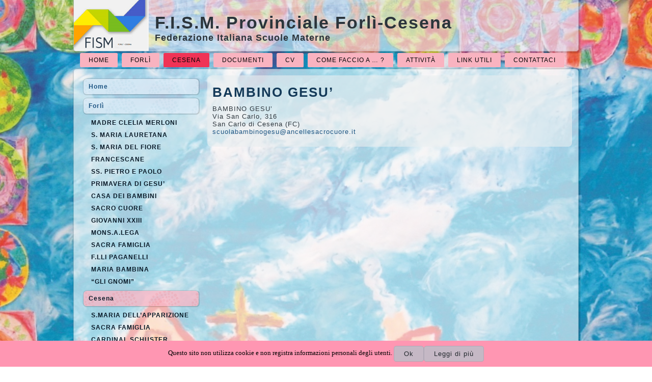

--- FILE ---
content_type: text/html; charset=UTF-8
request_url: http://fism-forlicesena.it/cesena/bambino-gesu/
body_size: 21535
content:
<!DOCTYPE html PUBLIC "-//W3C//DTD XHTML 1.0 Transitional//EN" "http://www.w3.org/TR/xhtml1/DTD/xhtml1-transitional.dtd">
<html xmlns="http://www.w3.org/1999/xhtml" lang="it-IT">
<head profile="http://gmpg.org/xfn/11">
<meta http-equiv="Content-Type" content="text/html; charset=UTF-8" />
<title>BAMBINO GESU’ | F.I.S.M. Provinciale Forlì-Cesena</title>
<link rel="stylesheet" href="http://fism-forlicesena.it/wp-content/themes/fismforlicesena/style.css" type="text/css" media="screen" />
<!--[if IE 6]><link rel="stylesheet" href="http://fism-forlicesena.it/wp-content/themes/fismforlicesena/style.ie6.css" type="text/css" media="screen" /><![endif]-->
<!--[if IE 7]><link rel="stylesheet" href="http://fism-forlicesena.it/wp-content/themes/fismforlicesena/style.ie7.css" type="text/css" media="screen" /><![endif]-->
<link rel="pingback" href="http://fism-forlicesena.it/xmlrpc.php" />
<link rel='dns-prefetch' href='//s.w.org' />
<link rel="alternate" type="application/rss+xml" title="F.I.S.M. Provinciale Forlì-Cesena &raquo; Feed" href="http://fism-forlicesena.it/feed/" />
<link rel="alternate" type="application/rss+xml" title="F.I.S.M. Provinciale Forlì-Cesena &raquo; Feed dei commenti" href="http://fism-forlicesena.it/comments/feed/" />
		<script type="text/javascript">
			window._wpemojiSettings = {"baseUrl":"https:\/\/s.w.org\/images\/core\/emoji\/11\/72x72\/","ext":".png","svgUrl":"https:\/\/s.w.org\/images\/core\/emoji\/11\/svg\/","svgExt":".svg","source":{"concatemoji":"http:\/\/fism-forlicesena.it\/wp-includes\/js\/wp-emoji-release.min.js?ver=4.9.26"}};
			!function(e,a,t){var n,r,o,i=a.createElement("canvas"),p=i.getContext&&i.getContext("2d");function s(e,t){var a=String.fromCharCode;p.clearRect(0,0,i.width,i.height),p.fillText(a.apply(this,e),0,0);e=i.toDataURL();return p.clearRect(0,0,i.width,i.height),p.fillText(a.apply(this,t),0,0),e===i.toDataURL()}function c(e){var t=a.createElement("script");t.src=e,t.defer=t.type="text/javascript",a.getElementsByTagName("head")[0].appendChild(t)}for(o=Array("flag","emoji"),t.supports={everything:!0,everythingExceptFlag:!0},r=0;r<o.length;r++)t.supports[o[r]]=function(e){if(!p||!p.fillText)return!1;switch(p.textBaseline="top",p.font="600 32px Arial",e){case"flag":return s([55356,56826,55356,56819],[55356,56826,8203,55356,56819])?!1:!s([55356,57332,56128,56423,56128,56418,56128,56421,56128,56430,56128,56423,56128,56447],[55356,57332,8203,56128,56423,8203,56128,56418,8203,56128,56421,8203,56128,56430,8203,56128,56423,8203,56128,56447]);case"emoji":return!s([55358,56760,9792,65039],[55358,56760,8203,9792,65039])}return!1}(o[r]),t.supports.everything=t.supports.everything&&t.supports[o[r]],"flag"!==o[r]&&(t.supports.everythingExceptFlag=t.supports.everythingExceptFlag&&t.supports[o[r]]);t.supports.everythingExceptFlag=t.supports.everythingExceptFlag&&!t.supports.flag,t.DOMReady=!1,t.readyCallback=function(){t.DOMReady=!0},t.supports.everything||(n=function(){t.readyCallback()},a.addEventListener?(a.addEventListener("DOMContentLoaded",n,!1),e.addEventListener("load",n,!1)):(e.attachEvent("onload",n),a.attachEvent("onreadystatechange",function(){"complete"===a.readyState&&t.readyCallback()})),(n=t.source||{}).concatemoji?c(n.concatemoji):n.wpemoji&&n.twemoji&&(c(n.twemoji),c(n.wpemoji)))}(window,document,window._wpemojiSettings);
		</script>
		<style type="text/css">
img.wp-smiley,
img.emoji {
	display: inline !important;
	border: none !important;
	box-shadow: none !important;
	height: 1em !important;
	width: 1em !important;
	margin: 0 .07em !important;
	vertical-align: -0.1em !important;
	background: none !important;
	padding: 0 !important;
}
</style>
<link rel='stylesheet' id='cookie-notice-front-css'  href='http://fism-forlicesena.it/wp-content/plugins/cookie-notice/css/front.min.css?ver=4.9.26' type='text/css' media='all' />
<link rel='stylesheet' id='page-list-style-css'  href='http://fism-forlicesena.it/wp-content/plugins/page-list/css/page-list.css?ver=5.1' type='text/css' media='all' />
<link rel='stylesheet' id='forget-about-shortcode-buttons-css'  href='http://fism-forlicesena.it/wp-content/plugins/forget-about-shortcode-buttons/public/css/button-styles.css?ver=2.1.2' type='text/css' media='all' />
<script type='text/javascript' src='http://fism-forlicesena.it/wp-includes/js/jquery/jquery.js?ver=1.12.4'></script>
<script type='text/javascript' src='http://fism-forlicesena.it/wp-includes/js/jquery/jquery-migrate.min.js?ver=1.4.1'></script>
<link rel='https://api.w.org/' href='http://fism-forlicesena.it/wp-json/' />
<link rel="EditURI" type="application/rsd+xml" title="RSD" href="http://fism-forlicesena.it/xmlrpc.php?rsd" />
<link rel="wlwmanifest" type="application/wlwmanifest+xml" href="http://fism-forlicesena.it/wp-includes/wlwmanifest.xml" /> 
<link rel="canonical" href="http://fism-forlicesena.it/cesena/bambino-gesu/" />
<link rel='shortlink' href='http://fism-forlicesena.it/?p=97' />
<link rel="alternate" type="application/json+oembed" href="http://fism-forlicesena.it/wp-json/oembed/1.0/embed?url=http%3A%2F%2Ffism-forlicesena.it%2Fcesena%2Fbambino-gesu%2F" />
<link rel="alternate" type="text/xml+oembed" href="http://fism-forlicesena.it/wp-json/oembed/1.0/embed?url=http%3A%2F%2Ffism-forlicesena.it%2Fcesena%2Fbambino-gesu%2F&#038;format=xml" />
		<style type="text/css">.recentcomments a{display:inline !important;padding:0 !important;margin:0 !important;}</style>
				<style type="text/css">
		span.oe_textdirection { unicode-bidi: bidi-override; direction: rtl; }
		span.oe_displaynone { display: none; }
		</style>
<script type="text/javascript" src="http://fism-forlicesena.it/wp-content/themes/fismforlicesena/script.js"></script>
</head>
<body class="page-template-default page page-id-97 page-child parent-pageid-15">
<div id="art-main">
    <div class="cleared reset-box"></div>
    <div class="art-header">
        <div class="art-header-position">
            <div class="art-header-wrapper">
                <div class="cleared reset-box"></div>
                <div class="art-header-inner">
                <div class="art-headerobject"></div>
                <div class="art-logo">
                                                <h1 class="art-logo-name"><a href="http://fism-forlicesena.it/">F.I.S.M. Provinciale Forlì-Cesena</a></h1>
                                                                    <h2 class="art-logo-text">Federazione Italiana Scuole Materne</h2>
                                </div>
                </div>
            </div>
        </div>
    </div>
    <div class="cleared reset-box"></div>
    <div class="art-bar art-nav">
        <div class="art-nav-outer">
        <div class="art-nav-wrapper">
        <div class="art-nav-inner">
    	
<ul class="art-hmenu menu-2">
	<li class="menu-item-7"><a title="Home" href="http://fism-forlicesena.it">Home</a>
	</li>
	<li class="menu-item-12"><a title="Forlì" href="http://fism-forlicesena.it/forli/">Forlì</a>
	<ul>
		<li class="menu-item-42"><a title="MADRE CLELIA MERLONI" href="http://fism-forlicesena.it/forli/madre-clelia-merloni/">MADRE CLELIA MERLONI</a>
		</li>
		<li class="menu-item-41"><a title="S. MARIA LAURETANA" href="http://fism-forlicesena.it/forli/s-maria-lauretana/">S. MARIA LAURETANA</a>
		</li>
		<li class="menu-item-85"><a title="S. MARIA DEL FIORE" href="http://fism-forlicesena.it/forli/s-maria-del-fiore/">S. MARIA DEL FIORE</a>
		</li>
		<li class="menu-item-84"><a title="FRANCESCANE" href="http://fism-forlicesena.it/forli/francescane/">FRANCESCANE</a>
		</li>
		<li class="menu-item-83"><a title="SS. PIETRO E PAOLO" href="http://fism-forlicesena.it/forli/ss-pietro-e-paolo/">SS. PIETRO E PAOLO</a>
		</li>
		<li class="menu-item-82"><a title="PRIMAVERA DI GESU’" href="http://fism-forlicesena.it/forli/primavera-di-gesu/">PRIMAVERA DI GESU’</a>
		</li>
		<li class="menu-item-81"><a title="CASA DEI BAMBINI" href="http://fism-forlicesena.it/forli/casa-dei-bambini/">CASA DEI BAMBINI</a>
		</li>
		<li class="menu-item-80"><a title="SACRO CUORE" href="http://fism-forlicesena.it/forli/sacro-cuore/">SACRO CUORE</a>
		</li>
		<li class="menu-item-79"><a title="GIOVANNI XXIII" href="http://fism-forlicesena.it/forli/giovanni-xxiii/">GIOVANNI XXIII</a>
		</li>
		<li class="menu-item-78"><a title="MONS.A.LEGA" href="http://fism-forlicesena.it/forli/mons-a-lega/">MONS.A.LEGA</a>
		</li>
		<li class="menu-item-77"><a title="SACRA FAMIGLIA" href="http://fism-forlicesena.it/forli/sacra-famiglia/">SACRA FAMIGLIA</a>
		</li>
		<li class="menu-item-76"><a title="F.LLI PAGANELLI" href="http://fism-forlicesena.it/forli/f-lli-paganelli/">F.LLI PAGANELLI</a>
		</li>
		<li class="menu-item-75"><a title="MARIA BAMBINA" href="http://fism-forlicesena.it/forli/maria-bambina/">MARIA BAMBINA</a>
		</li>
		<li class="menu-item-74"><a title="“GLI GNOMI”" href="http://fism-forlicesena.it/forli/gli-gnomi/">“GLI GNOMI”</a>
		</li>
	</ul>
	</li>
	<li class="menu-item-16 active"><a title="Cesena" href="http://fism-forlicesena.it/cesena/" class="active">Cesena</a>
	<ul class="active">
		<li class="menu-item-129"><a title="S.MARIA DELL’APPARIZIONE" href="http://fism-forlicesena.it/cesena/s-maria-dellapparizione/">S.MARIA DELL’APPARIZIONE</a>
		</li>
		<li class="menu-item-128"><a title="SACRA FAMIGLIA" href="http://fism-forlicesena.it/cesena/sacra-famiglia/">SACRA FAMIGLIA</a>
		</li>
		<li class="menu-item-127"><a title="CARDINAL SCHUSTER" href="http://fism-forlicesena.it/cesena/cardinal-schuster/">CARDINAL SCHUSTER</a>
		</li>
		<li class="menu-item-126"><a title="MARIA GHISELLI" href="http://fism-forlicesena.it/cesena/maria-ghiselli/">MARIA GHISELLI</a>
		</li>
		<li class="menu-item-124 active"><a title="BAMBINO GESU’" href="http://fism-forlicesena.it/cesena/bambino-gesu/" class="active">BAMBINO GESU’</a>
		</li>
		<li class="menu-item-123"><a title="DON AUGUSTO VAIENTI" href="http://fism-forlicesena.it/cesena/don-augusto-vaienti/">DON AUGUSTO VAIENTI</a>
		</li>
		<li class="menu-item-122"><a title="G. NADIANI" href="http://fism-forlicesena.it/cesena/g-nadiani/">G. NADIANI</a>
		</li>
		<li class="menu-item-121"><a title="ASILO DELLE GRAZIE" href="http://fism-forlicesena.it/cesena/asilo-delle-grazie/">ASILO DELLE GRAZIE</a>
		</li>
		<li class="menu-item-120"><a title="A. FABBRI" href="http://fism-forlicesena.it/cesena/a-fabbri/">A. FABBRI</a>
		</li>
		<li class="menu-item-119"><a title="STELLA MORETTI" href="http://fism-forlicesena.it/cesena/stella-moretti/">STELLA MORETTI</a>
		</li>
		<li class="menu-item-118"><a title="SANTA MARIA ANNUNZIATA" href="http://fism-forlicesena.it/cesena/santa-maria-annunziata/">SANTA MARIA ANNUNZIATA</a>
		</li>
		<li class="menu-item-117"><a title="VITTORIO EMANUELE II" href="http://fism-forlicesena.it/cesena/vittorio-emanuele-ii/">VITTORIO EMANUELE II</a>
		</li>
		<li class="menu-item-116"><a title="GIOVANNI XXIII" href="http://fism-forlicesena.it/cesena/giovanni-xxiii/">GIOVANNI XXIII</a>
		</li>
	</ul>
	</li>
	<li class="menu-item-20"><a title="Documenti" href="http://fism-forlicesena.it/documenti/">Documenti</a>
	</li>
	<li class="menu-item-185"><a title="CV" href="http://fism-forlicesena.it/curriculum/">CV</a>
	</li>
	<li class="menu-item-143"><a title="Come faccio a … ?" href="http://fism-forlicesena.it/come-faccio-a/">Come faccio a … ?</a>
	</li>
	<li class="menu-item-28"><a title="Attività" href="http://fism-forlicesena.it/attivita/">Attività</a>
	</li>
	<li class="menu-item-132"><a title="Link utili" href="http://fism-forlicesena.it/link-utili/">Link utili</a>
	</li>
	<li class="menu-item-32"><a title="Contattaci" href="http://fism-forlicesena.it/contattaci/">Contattaci</a>
	</li>
</ul>
        </div>
        </div>
        </div>
    </div>
    <div class="cleared reset-box"></div>
    <div class="art-box art-sheet">
        <div class="art-box-body art-sheet-body">
<div class="art-layout-wrapper">
    <div class="art-content-layout">
        <div class="art-content-layout-row">
            <div class="art-layout-cell art-sidebar1">
              <div class="art-box art-vmenublock widget vmenu" id="vmenuwidget-2">
    <div class="art-box-body art-vmenublock-body"><div class="art-box art-vmenublockcontent">
    <div class="art-box-body art-vmenublockcontent-body">
<ul class="art-vmenu">
	<li class="menu-item-7"><a title="Home" href="http://fism-forlicesena.it">Home</a>
	</li>
	<li class="menu-item-12"><a title="Forlì" href="http://fism-forlicesena.it/forli/">Forlì</a>
	<ul>
		<li class="menu-item-42"><a title="MADRE CLELIA MERLONI" href="http://fism-forlicesena.it/forli/madre-clelia-merloni/">MADRE CLELIA MERLONI</a>
		</li>
		<li class="menu-item-41"><a title="S. MARIA LAURETANA" href="http://fism-forlicesena.it/forli/s-maria-lauretana/">S. MARIA LAURETANA</a>
		</li>
		<li class="menu-item-85"><a title="S. MARIA DEL FIORE" href="http://fism-forlicesena.it/forli/s-maria-del-fiore/">S. MARIA DEL FIORE</a>
		</li>
		<li class="menu-item-84"><a title="FRANCESCANE" href="http://fism-forlicesena.it/forli/francescane/">FRANCESCANE</a>
		</li>
		<li class="menu-item-83"><a title="SS. PIETRO E PAOLO" href="http://fism-forlicesena.it/forli/ss-pietro-e-paolo/">SS. PIETRO E PAOLO</a>
		</li>
		<li class="menu-item-82"><a title="PRIMAVERA DI GESU’" href="http://fism-forlicesena.it/forli/primavera-di-gesu/">PRIMAVERA DI GESU’</a>
		</li>
		<li class="menu-item-81"><a title="CASA DEI BAMBINI" href="http://fism-forlicesena.it/forli/casa-dei-bambini/">CASA DEI BAMBINI</a>
		</li>
		<li class="menu-item-80"><a title="SACRO CUORE" href="http://fism-forlicesena.it/forli/sacro-cuore/">SACRO CUORE</a>
		</li>
		<li class="menu-item-79"><a title="GIOVANNI XXIII" href="http://fism-forlicesena.it/forli/giovanni-xxiii/">GIOVANNI XXIII</a>
		</li>
		<li class="menu-item-78"><a title="MONS.A.LEGA" href="http://fism-forlicesena.it/forli/mons-a-lega/">MONS.A.LEGA</a>
		</li>
		<li class="menu-item-77"><a title="SACRA FAMIGLIA" href="http://fism-forlicesena.it/forli/sacra-famiglia/">SACRA FAMIGLIA</a>
		</li>
		<li class="menu-item-76"><a title="F.LLI PAGANELLI" href="http://fism-forlicesena.it/forli/f-lli-paganelli/">F.LLI PAGANELLI</a>
		</li>
		<li class="menu-item-75"><a title="MARIA BAMBINA" href="http://fism-forlicesena.it/forli/maria-bambina/">MARIA BAMBINA</a>
		</li>
		<li class="menu-item-74"><a title="“GLI GNOMI”" href="http://fism-forlicesena.it/forli/gli-gnomi/">“GLI GNOMI”</a>
		</li>
	</ul>
	</li>
	<li class="menu-item-16 active"><a title="Cesena" href="http://fism-forlicesena.it/cesena/" class="active">Cesena</a>
	<ul class="active">
		<li class="menu-item-129"><a title="S.MARIA DELL’APPARIZIONE" href="http://fism-forlicesena.it/cesena/s-maria-dellapparizione/">S.MARIA DELL’APPARIZIONE</a>
		</li>
		<li class="menu-item-128"><a title="SACRA FAMIGLIA" href="http://fism-forlicesena.it/cesena/sacra-famiglia/">SACRA FAMIGLIA</a>
		</li>
		<li class="menu-item-127"><a title="CARDINAL SCHUSTER" href="http://fism-forlicesena.it/cesena/cardinal-schuster/">CARDINAL SCHUSTER</a>
		</li>
		<li class="menu-item-126"><a title="MARIA GHISELLI" href="http://fism-forlicesena.it/cesena/maria-ghiselli/">MARIA GHISELLI</a>
		</li>
		<li class="menu-item-124 active"><a title="BAMBINO GESU’" href="http://fism-forlicesena.it/cesena/bambino-gesu/" class="active">BAMBINO GESU’</a>
		</li>
		<li class="menu-item-123"><a title="DON AUGUSTO VAIENTI" href="http://fism-forlicesena.it/cesena/don-augusto-vaienti/">DON AUGUSTO VAIENTI</a>
		</li>
		<li class="menu-item-122"><a title="G. NADIANI" href="http://fism-forlicesena.it/cesena/g-nadiani/">G. NADIANI</a>
		</li>
		<li class="menu-item-121"><a title="ASILO DELLE GRAZIE" href="http://fism-forlicesena.it/cesena/asilo-delle-grazie/">ASILO DELLE GRAZIE</a>
		</li>
		<li class="menu-item-120"><a title="A. FABBRI" href="http://fism-forlicesena.it/cesena/a-fabbri/">A. FABBRI</a>
		</li>
		<li class="menu-item-119"><a title="STELLA MORETTI" href="http://fism-forlicesena.it/cesena/stella-moretti/">STELLA MORETTI</a>
		</li>
		<li class="menu-item-118"><a title="SANTA MARIA ANNUNZIATA" href="http://fism-forlicesena.it/cesena/santa-maria-annunziata/">SANTA MARIA ANNUNZIATA</a>
		</li>
		<li class="menu-item-117"><a title="VITTORIO EMANUELE II" href="http://fism-forlicesena.it/cesena/vittorio-emanuele-ii/">VITTORIO EMANUELE II</a>
		</li>
		<li class="menu-item-116"><a title="GIOVANNI XXIII" href="http://fism-forlicesena.it/cesena/giovanni-xxiii/">GIOVANNI XXIII</a>
		</li>
	</ul>
	</li>
	<li class="menu-item-20"><a title="Documenti" href="http://fism-forlicesena.it/documenti/">Documenti</a>
	</li>
	<li class="menu-item-185"><a title="CV" href="http://fism-forlicesena.it/curriculum/">CV</a>
	</li>
	<li class="menu-item-143"><a title="Come faccio a … ?" href="http://fism-forlicesena.it/come-faccio-a/">Come faccio a … ?</a>
	</li>
	<li class="menu-item-28"><a title="Attività" href="http://fism-forlicesena.it/attivita/">Attività</a>
	</li>
	<li class="menu-item-132"><a title="Link utili" href="http://fism-forlicesena.it/link-utili/">Link utili</a>
	</li>
	<li class="menu-item-32"><a title="Contattaci" href="http://fism-forlicesena.it/contattaci/">Contattaci</a>
	</li>
</ul>
		<div class="cleared"></div>
    </div>
</div>		<div class="cleared"></div>
    </div>
</div><div class="art-box art-block widget widget_search" id="search-2">
    <div class="art-box-body art-block-body"><div class="art-box art-blockcontent">
    <div class="art-box-body art-blockcontent-body"><form class="art-search" method="get" name="searchform" action="http://fism-forlicesena.it/">
  <div><input class="art-search-text" name="s" type="text" value="" /></div>
  <input class="art-search-button" type="submit" value="" />       
</form>		<div class="cleared"></div>
    </div>
</div>		<div class="cleared"></div>
    </div>
</div>              <div class="cleared"></div>
            </div>
            <div class="art-layout-cell art-content">
			


			<div class="art-box art-post post-97 page type-page status-publish hentry" id="post-97">
	    <div class="art-box-body art-post-body">
	            <div class="art-post-inner art-article">
	            <h1 class="art-postheader">BAMBINO GESU’</h1>	                <div class="art-postcontent">
	                    <!-- article-content -->
	                    <p>BAMBINO GESU’<br />
Via San Carlo, 316<br />
San Carlo di Cesena (FC)<br />
<a href="mailto:&#x73;&#x63;&#x75;&#x6f;&#x6c;&#x61;&#x62;&#x61;&#x6d;&#x62;&#x69;&#x6e;&#x6f;&#x67;&#x65;&#x73;&#x75;&#x40;&#x61;&#x6e;&#x63;&#x65;&#x6c;&#x6c;&#x65;&#x73;&#x61;&#x63;&#x72;&#x6f;&#x63;&#x75;&#x6f;&#x72;&#x65;&#x2e;&#x69;&#x74;">&#x73;&#x63;&#x75;&#x6f;&#x6c;&#x61;&#x62;&#x61;&#x6d;&#x62;&#x69;&#x6e;&#x6f;&#x67;&#x65;&#x73;&#x75;&#x40;<span class="oe_displaynone">null</span>&#x61;&#x6e;&#x63;&#x65;&#x6c;&#x6c;&#x65;&#x73;&#x61;&#x63;&#x72;&#x6f;&#x63;&#x75;&#x6f;&#x72;&#x65;&#x2e;&#x69;&#x74;</a></p>	                    <!-- /article-content -->
	                </div>
	                <div class="cleared"></div>
	                	            </div>
			<div class="cleared"></div>
	    </div>
	</div>
	
	
			


              <div class="cleared"></div>
            </div>
        </div>
    </div>
</div>
<div class="cleared"></div>
    <div class="art-footer">
                <div class="art-footer-body">
                


                    <a href="http://fism-forlicesena.it/feed/" class='art-rss-tag-icon' title="F.I.S.M. Provinciale Forlì-Cesena RSS Feed"></a>
                            <div class="art-footer-text">
                                <p>FISM Provinciale Forlì Cesena - Via Don G. Minzoni, 47 - 47521 Cesena (FC) - Tel 0547-1938528 - email: <a href="mailto:fism-forlicesena@aruba.it">fism-forlicesena@aruba.it</a><br>
<a href="http://fism-forlicesena.it/privacy-policy/">Privacy e cookie</a></p>                            </div>
                    <div class="cleared"></div>
                </div>
            </div>
    		<div class="cleared"></div>
        </div>
    </div>
    <div class="cleared"></div>
    <p class="art-page-footer"></p>
    <div class="cleared"></div>
</div>
    <div id="wp-footer">
	        <script type='text/javascript'>
/* <![CDATA[ */
var cnArgs = {"ajaxurl":"http:\/\/fism-forlicesena.it\/wp-admin\/admin-ajax.php","hideEffect":"slide","onScroll":"yes","onScrollOffset":"100","cookieName":"cookie_notice_accepted","cookieValue":"TRUE","cookieTime":"2147483647","cookiePath":"\/","cookieDomain":"","redirection":"","cache":""};
/* ]]> */
</script>
<script type='text/javascript' src='http://fism-forlicesena.it/wp-content/plugins/cookie-notice/js/front.min.js?ver=1.2.42'></script>
<script type='text/javascript' src='http://fism-forlicesena.it/wp-includes/js/wp-embed.min.js?ver=4.9.26'></script>

			<div id="cookie-notice" role="banner" class="cn-bottom" style="color: #000000; background-color: #ff96b2;"><div class="cookie-notice-container"><span id="cn-notice-text">Questo sito non utilizza cookie e non registra informazioni personali degli utenti. </span><a href="#" id="cn-accept-cookie" data-cookie-set="accept" class="cn-set-cookie button">Ok</a><a href="http://fism-forlicesena.it/privacy-policy/" target="_self" id="cn-more-info" class="cn-more-info button">Leggi di più</a>
				</div>
			</div>	        <!-- 25 queries. 0,225 seconds. -->
    </div>
</body>
</html>

